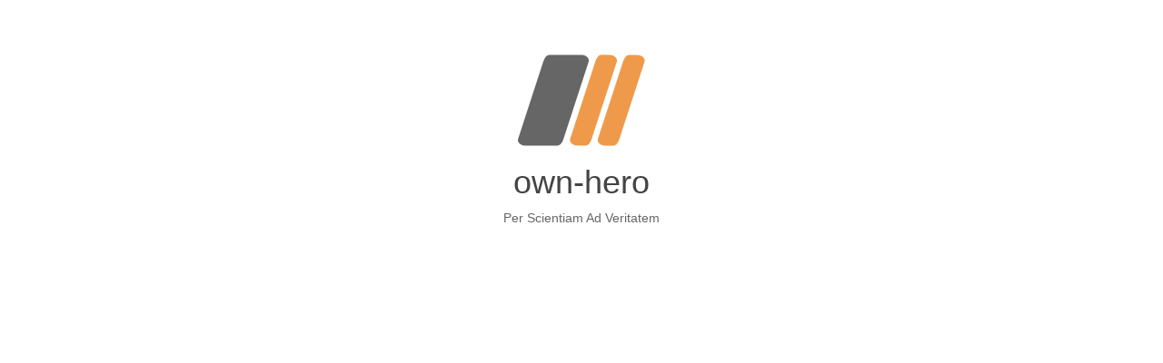

--- FILE ---
content_type: text/html
request_url: https://users.own-hero.net/
body_size: 688
content:
<!DOCTYPE html>
<html class="no-js seed-csp4" lang="en">
	<head>
		<meta charset="utf-8">
		<title></title>
		
		<meta name="viewport" content="width=device-width, initial-scale=1.0">
		
		
		<!-- Bootstrap and default Style -->
<link rel="stylesheet" href="/bootstrap.min.css">
<link rel="stylesheet" href="/style.css">
<style type="text/css">
/* calculated styles */

	/* Background Style */
    html{
		        	background: #ffffff;
		    }
    .seed-csp4 body{
							background: transparent;
				}
	
	
	
    /* Text Styles */
    	    .seed-csp4 body{
	        font-family: Helvetica, Arial, sans-serif	    }

	    .seed-csp4 h1, .seed-csp4 h2, .seed-csp4 h3, .seed-csp4 h4, .seed-csp4 h5, .seed-csp4 h6{
	        font-family: Helvetica, Arial, sans-serif	    }
    
    		.seed-csp4 body{
			color:#666666;
		}
    
            

    		.seed-csp4 h1, .seed-csp4 h2, .seed-csp4 h3, .seed-csp4 h4, .seed-csp4 h5, .seed-csp4 h6{
			color:#444444;
		}
    

    		.seed-csp4 a, .seed-csp4 a:visited, .seed-csp4 a:hover, .seed-csp4 a:active, .seed-csp4 a:focus{
			color:#dd9933;
		}


    
    
    
    </style>
<!--
<script src="https://own-hero.net/wp-includes/js/jquery/jquery.js"></script>
<script src="https://own-hero.net/wp-content/plugins/coming-soon/themes/default/bootstrap/js/bootstrap.min.js"></script>
-->	
	</head>
<body>
<div id="seed-csp4-page">
		<div id="seed-csp4-content">
			<img id='seed-csp4-image' src='/ohlogo.png'>
			<h1 id="seed-csp4-headline">own-hero</h1>
			<div id="seed-csp4-description">
<p>Per Scientiam Ad Veritatem</p>
</div>
		</div>
</div>
</body>
</html>
